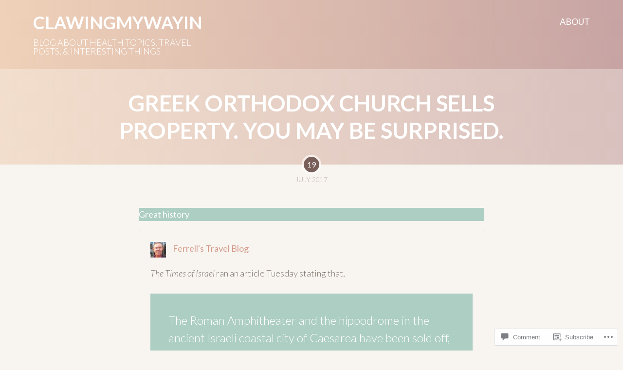

--- FILE ---
content_type: text/css;charset=utf-8
request_url: https://clawingmywayin.com/_static/??/wp-content/themes/premium/mood/style.css,/wp-content/mu-plugins/jetpack-plugin/sun/_inc/genericons/genericons/genericons.css?m=1753279645j&cssminify=yes
body_size: 23582
content:





html, body, div, span, applet, object, iframe,
h1, h2, h3, h4, h5, h6, p, blockquote, pre,
a, abbr, acronym, address, big, cite, code,
del, dfn, em, font, ins, kbd, q, s, samp,
small, strike, strong, sub, sup, tt, var,
dl, dt, dd, ol, ul, li,
fieldset, form, label, legend,
table, caption, tbody, tfoot, thead, tr, th, td {
	border: 0;
	font-family: inherit;
	font-size: 100%;
	font-style: inherit;
	font-weight: inherit;
	margin: 0;
	outline: 0;
	padding: 0;
	vertical-align: baseline;
}
html {
	font-size: 62.5%; 
	overflow-y: scroll; 
	-webkit-text-size-adjust: 100%; 
	-ms-text-size-adjust:     100%; 
}

*,
*:before,
*:after { 
	-webkit-box-sizing: border-box; 
	-moz-box-sizing:    border-box; 
	box-sizing:         border-box;
}
body {
	background: #fff;
}
article,
aside,
details,
figcaption,
figure,
footer,
header,
main,
menu,
nav,
section,
summary {
	display: block;
}
audio,
canvas,
progress,
video {
	display: inline-block;
	vertical-align: baseline;
}
audio:not([controls]) {
	display: none;
	height: 0;
}
[hidden],
template {
	display: none;
}
a {
	background-color: transparent;
}
a:active,
a:hover {
	outline: 0;
}
abbr[title] {
	border-bottom: 1px dotted;
}
b,
strong {
	font-weight: bold;
}
dfn {
	font-style: italic;
}
mark {
	background: #ff0;
	color: #000;
}
small {
	font-size: 80%;
}
sub,
sup {
	font-size: 75%;
	line-height: 0;
	position: relative;
	vertical-align: baseline;
}
sup {
	top: -0.5em;
}
sub {
	bottom: -0.25em;
}
img {
	border: 0;
}
svg:not(:root) {
	overflow: hidden;
}
figure {
	margin: 1em 40px;
}
hr {
	box-sizing: content-box;
	height: 0;
}
pre {
	overflow: auto;
}
code,
kbd,
pre,
samp {
	font-family: monospace, monospace;
	font-size: 1em;
}
button,
input,
optgroup,
select,
textarea {
	color: inherit;
	font: inherit;
	margin: 0;
}
button {
	overflow: visible;
}
button,
select {
	text-transform: none;
}
button,
html input[type="button"],
input[type="reset"],
input[type="submit"] {
	-webkit-appearance: button;
	cursor: pointer;
}
button[disabled],
html input[disabled] {
	cursor: default;
}
button::-moz-focus-inner,
input::-moz-focus-inner {
	border: 0;
	padding: 0;
}
input {
	line-height: normal;
}
]input[type="checkbox"],
input[type="radio"] {
	box-sizing: border-box;
	padding: 0;
}
input[type="number"]::-webkit-inner-spin-button,
input[type="number"]::-webkit-outer-spin-button {
	height: auto;
}
input[type="search"] {
	-webkit-appearance: textfield;
	box-sizing: content-box;
}
input[type="search"]::-webkit-search-cancel-button,
input[type="search"]::-webkit-search-decoration {
	-webkit-appearance: none;
}
fieldset {
	border: 1px solid #c0c0c0;
	margin: 0 2px;
	padding: 0.35em 0.625em 0.75em;
}
legend {
	border: 0;
	padding: 0;
}
textarea {
	overflow: auto;
}
optgroup {
	font-weight: bold;
}
table {
	border-collapse: collapse;
	border-spacing: 0;
}
td,
th {
	padding: 0;
}


body,
button,
input,
select,
textarea {
	color: #404040;
	font-family: Lato, "Helvetica Neue", sans-serif;
	font-size: 18px;
	font-size: 1.8rem;
	font-weight: 300;
	line-height: 1.5556;
}
h1,
h2,
h3,
h4,
h5,
h6 {
	clear: both;
	color: #d3b6ad;
	font-weight: 700;
	text-transform: uppercase;
}
h1 {
	font-size: 34px;
	font-size: 3.4rem;
	line-height: 1.7647;
	margin-bottom: 0.8824em;
}
h2 {
	font-size: 30px;
	font-size: 3rem;
	line-height: 1;
	margin-bottom: 1em;
}
h3 {
	font-size: 28px;
	font-size: 2.8rem;
	line-height: 1.0714;
	margin-bottom: 1.0714em;
}
h4 {
	font-size: 26px;
	font-size: 2.6rem;
	line-height: 1.1538;
	margin-bottom: 1.1538em;
}
h5 {
	font-size: 24px;
	font-size: 2.4rem;
	line-height: 1.25;
	margin-bottom: 1.25em;
}
h6 {
	font-size: 23px;
	font-size: 2.3rem;
	line-height: 1.3043;
	margin-bottom: 1.3043em;
}
p {
	margin-bottom: 1.5556em;
}
p:last-child,
blockquote:last-child {
	margin-bottom: 0;
}
blockquote:first-child {
	margin-top: 0;
}
b,
strong {
	font-weight: bold;
}
dfn,
cite,
em,
i {
	font-style: italic;
}
blockquote {
	background: #adcec3;
	color: #fff;
	font-size: 24px;
	font-size: 2.4rem;
	font-weight: 300;
	line-height: 1.5;
	margin: 0 auto 1.1667em;
	padding: 1.556em;
}
blockquote cite {
	display: block;
	font-size: 18px;
	font-size: 1.8rem;
	font-style: normal;
	font-weight: 400;
	text-transform: uppercase;
}
blockquote a {
	color: rgba(0, 0, 0, 0.3);
}
blockquote a:hover {
	color: rgba(0, 0, 0, 0.5);
}
address {
	margin: 0 0 1.5556em;
}
pre {
	background: #eee;
	font-family: "Courier 10 Pitch", Courier, monospace;
	font-size: 15px;
	font-size: 0.9375rem;
	line-height: 1.6;
	margin-bottom: 1.6em;
	max-width: 100%;
	overflow: auto;
	padding: 1.6em;
}
code,
kbd,
tt,
var {
	font-family: Monaco, Consolas, "Andale Mono", "DejaVu Sans Mono", monospace;
	font-size: 15px;
	font-size: 0.9375rem;
}
abbr,
acronym {
	border-bottom: 1px dotted #666;
	cursor: help;
}
mark,
ins {
	background: #fff9c0;
	text-decoration: none;
}
small {
	font-size: 75%;
}
big {
	font-size: 125%;
}


html {
	box-sizing: border-box;
}
*,
*:before,
*:after { 
	box-sizing: inherit;
}
body {
	background: #f8f5f1; 
	color: #7c736b;
}
blockquote:before,
blockquote:after,
q:before,
q:after {
	content: "";
}
blockquote,
q {
	quotes: "" "";
}
hr {
	background-color: #ccc;
	border: 0;
	height: 1px;
	margin-bottom: 1.5556em;
}
ul,
ol {
	margin: 0 0 1.5556em 1.5556em;
}
ul {
	list-style: disc;
}
ol {
	list-style: decimal;
}
li > ul,
li > ol {
	margin-bottom: 0;
	margin-left: 1.5em;
}
dt {
	font-weight: bold;
}
dd {
	margin: 0 1.5em 1.5em;
}
img {
	height: auto; 
	max-width: 100%; 
}
figure {
	margin: 0;
}
table {
	width: 100%;
	margin: 0 0 1.5em;
}
td {
	padding: 3px 5px;
	border-bottom: 1px solid #7c736b;
}
th {
	font-weight: bold;
	padding: 10px 5px 5px;
	border-bottom: 4px solid #7c736b;
}


button,
input[type="button"],
input[type="reset"],
input[type="submit"],
#infinite-handle span {
	border-style: none;
	border-bottom: 2px solid rgba(0, 0, 0, 0.3);
	background: #e5595c;
	color: #fff;
	cursor: pointer;
	display: inline-block;
	font-size: 14px;
	font-size: 1.4rem;
	font-weight: 400;
	line-height: 2;
	padding: 6px 15px;
	text-align: center;
	vertical-align: middle;
	text-transform: uppercase;
}
button:hover,
input[type="button"]:hover,
input[type="reset"]:hover,
input[type="submit"]:hover,
#infinite-handle span:hover {
	background: #cf4e4f;
}
button:focus,
input[type="button"]:focus,
input[type="reset"]:focus,
input[type="submit"]:focus,
button:active,
input[type="button"]:active,
input[type="reset"]:active,
input[type="submit"]:active {
	border-color: #aaa #bbb #bbb;
}
input[type="text"],
input[type="email"],
input[type="url"],
input[type="password"],
input[type="search"],
textarea {
	border: 1px solid #fff;
	box-shadow: inset 1px 2px 5px rgba(0, 0, 0, 0.1);
	color: #666;
	width: 100%;
}
input[type="text"]:focus,
input[type="email"]:focus,
input[type="url"]:focus,
input[type="password"]:focus,
input[type="search"]:focus,
textarea:focus {
	color: #111;
}
input[type="text"],
input[type="email"],
input[type="url"],
input[type="password"],
input[type="search"],
textarea {
	padding: 6px;
}
textarea {
	width: 100%;
}
label {
	font-size: 14px;
	font-size: 1.4rem;
	font-weight: 400;
	text-transform: uppercase;
}



a {
	color: #d49a88;
	text-decoration: none;
	-webkit-transition: color 150ms ease;
	   -moz-transition: color 150ms ease;
			transition: color 150ms ease;
}
a:hover,
a:focus,
a:active {
	color: #e5595e;
}
a:focus {
	outline: thin dotted;
}
a:hover,
a:active {
	outline: 0;
}
.entry-content a,
.page-content a {
	border-bottom: 1px solid transparent;
	font-weight: 400;
}
.entry-content a:hover,
.page-content a:hover {
	border-bottom: 1px solid #e5595e;
	-webkit-transition: border-color 150ms linear;
	   -moz-transition: border-color 150ms linear;
			transition: border-color 150ms linear;
}
.entry-content .read-more:hover,
.entry-content .post-edit-link:hover,
.page-content .post-edit-link:hover {
	border-bottom-color: transparent;
}
a img {
	border: 0;
}


.main-navigation ul {
	color: #fff;
	list-style: none;
	margin: 0;
	padding-left: 0;
}
.main-navigation ul li {
	border-top: 1px solid rgba(255, 255, 255, 0.3);
	padding: 0;
}
.main-navigation a,
.main-navigation.toggled a {
	color: #fff;
	display: block;
	font-size: 14px;
	font-size: 1.4rem;
	font-weight: 400;
	line-height: 2;
	padding: 0.3889em 0 0.3889em 1.5556em;
	text-decoration: none;
	text-transform: uppercase;
}
.main-navigation a:hover,
.main-navigation ul > :hover > a,
.main-navigation ul > .focus > a {
	color: #404040;
}
.main-navigation ul ul {
	display: block;
	list-style-position: inside;
	list-style-type: disc;
	margin-left: 1.5556em;
}
.main-navigation ul ul ul {
	left: -999em;
	top: 0;
}
.main-navigation ul ul a {
	padding-left: 0;
	padding: 0 0 0.7778em 0;
	line-height: 1;
}



@media screen and (min-width:0\0) {
	.main-navigation ul ul {
		list-style-position: outside;
		margin-left: 3em;
	}
}

@supports (-ms-accelerator:true) {
	.main-navigation ul ul {
		list-style-position: outside;
		margin-left: 3em;
	}
}

.main-navigation ul ul ul ul ul {
	margin-left: 0;
}
.main-navigation ul ul li {
	border-top: none;
	padding: 0;
}
.main-navigation li.current_page_item > a,
.main-navigation li.current-menu-item > a,
.main-navigation li.current_page_ancestor > a,
.main-navigation li.current-menu-ancestor > a {
	font-weight: 600;
}

.menu-toggle:before {
	content: '\f419';
	display: inline-block;
	padding-right: 8px;
	font-family: "Genericons";
	font-weight: normal;
	font-style: normal;
	vertical-align: top;
}
.menu-toggle,
.main-navigation.toggled .nav-menu {
	display: block;
	width: 100%;
}
.main-navigation ul {
	display: none;
}


.social-links ul {
	list-style: none;
	margin: 0;
	padding: 0;
}
.social-links ul li {
	display: inline-block;
	list-style: none;
	margin: 0;
}
.social-links ul a {
	background-color: #fff;
	display: inline-block;
	text-decoration: none;
	-webkit-border-radius: 50%;
	   -moz-border-radius: 50%;
			border-radius: 50%;
}
.social-links ul a:before {
	background: #ddb1a2;
	color: #fff;
	content: "\f415";
	display: block;
	font-family: Genericons;
	font-size: 18px;
	font-size: 1.8rem;
	padding: 4px 9px;
	position: relative;
	text-align: center;
	-webkit-border-radius: 50%;
	   -moz-border-radius: 50%;
			border-radius: 50%;
	-webkit-transition: all 0.1s ease-in-out;
	   -moz-transition: all 0.1s ease-in-out;
		 -o-transition: all 0.1s ease-in-out;
			transition: top 0.3s ease-in-out;
			transition: all 0.1s ease-in-out;
}
.social-links ul a:hover {
	text-decoration: none;
}
.social-links ul a:hover:before {
	background: #e5595e;
	text-decoration: none;
	-webkit-transition: all 0.1s ease-in-out;
	   -moz-transition: all 0.1s ease-in-out;
		 -o-transition: all 0.1s ease-in-out;
			transition: all 0.1s ease-in-out;
}
.social-links ul a[href*='wordpress.org']:before,
.social-links ul a[href*='wordpress.com']:before {
	content: '\f205';
}
.social-links ul a[href*='facebook.com']:before {
	content: '\f204';
}
.social-links ul a[href*='twitter.com']:before {
	content: '\f202';
}
.social-links ul a[href*='dribbble.com']:before {
	content: '\f201';
}
.social-links ul a[href*='plus.google.com']:before {
	content: '\f206';
}
.social-links ul a[href*='pinterest.com']:before {
	content: '\f209';
}
.social-links ul a[href*='github.com']:before {
	content: '\f200';
}
.social-links ul a[href*='tumblr.com']:before {
	content: '\f214';
}
.social-links ul a[href*='youtube.com']:before {
	content: '\f213';
}
.social-links ul a[href*='flickr.com']:before {
	content: '\f211';
}
.social-links ul a[href*='vimeo.com']:before {
	content: '\f212';
}
.social-links ul a[href*='instagram.com']:before {
	content: '\f215';
}
.social-links ul a[href*='codepen.io']:before {
	content: '\f216';
}
.social-links ul a[href*='linkedin.com']:before {
	content: '\f207';
}
.social-links ul a[href*='foursquare.com']:before {
	content: '\f226';
}
.social-links ul a[href*='reddit.com']:before {
	content: '\f222';
}
.social-links ul a[href*='digg.com']:before {
	content: '\f221';
}
.social-links ul a[href*='getpocket.com']:before {
	content: '\f224';
}
.social-links ul a[href*='path.com']:before {
	content: '\f219';
}
.social-links ul a[href*='stumbleupon.com']:before {
	content: '\f223';
}
.social-links ul a[href*='spotify.com']:before {
	content: '\f515';
}
.social-links ul a[href*='twitch.tv']:before {
	content: '\f516';
}
.social-links ul a[href*='dropbox.com']:before {
	content: '\f225';
}
.social-links ul a[href*='/feed']:before {
	content: '\f413';
}
.social-links ul a[href*='skype']:before {
	content: '\f220';
}
.social-links ul a[href*='mailto']:before {
	content: '\f410';
}


.site-main .comment-navigation,
.site-main .ppigation,
.single .entry-author {
	margin: 0 auto 1.5556em;
}
.paging-navigation a,
.post-navigation a {
	display: block;
	font-size: 46px;
	font-size: 4.6rem;
	padding: .5em 0 0;
	text-align: center;
}

.post-navigation .nav-previous {
	float: left;
	position: relative;
	left: -20px;
	width: 10%;
}
.post-navigation .nav-previous a {
	text-align: left;
}

.post-navigation .nav-next {
	float: right;
	position: relative;
	width: 10%;
}
.post-navigation .nav-next a {
	text-align: right;
}
.comment-navigation {
	overflow: hidden;
}
.posts-navigation {
	max-width: 960px;
}
.posts-navigation a,
.comment-navigation a {
	font-size: 16px;
	font-weight: 400;
	text-transform: uppercase;
}
.posts-navigation .nav-previous,
.comment-navigation .nav-previous {
	float: left;
	text-align: left;
	width: 50%;
}
.posts-navigation .nav-next,
.comment-navigation .nav-next {
	float: right;
	text-align: right;
	width: 50%;
}
.posts-navigation .nav-next a:after {
	content: '\2192';
	margin-left: 5px;
}
.posts-navigation .nav-previous a:before {
	content: '\2190';
	margin-right: 5px;
}


.page-links {
	font-size: 14px;
	font-size: 1.4rem;
	text-transform: uppercase;
	font-weight: 400;
	margin-bottom: 2em;
	word-spacing: 7px;
}



.screen-reader-text {
	clip: rect(1px, 1px, 1px, 1px);
	position: absolute !important;
	height: 1px;
	width: 1px;
	overflow: hidden;
}
.screen-reader-text:hover,
.screen-reader-text:active,
.screen-reader-text:focus {
	background-color: #f1f1f1;
	border-radius: 3px;
	box-shadow: 0 0 2px 2px rgba(0, 0, 0, 0.6);
	clip: auto !important;
	color: #21759b;
	display: block;
	font-size: 14px;
	font-size: 0.875rem;
	font-weight: bold;
	height: auto;
	left: 5px;
	line-height: normal;
	padding: 15px 23px 14px;
	text-decoration: none;
	top: 5px;
	width: auto;
	z-index: 100000; 
}


.alignleft {
	display: inline;
	float: left;
	margin-right: 1.5em;
}
.alignright {
	display: inline;
	float: right;
	margin-left: 1.5em;
}
.aligncenter {
	clear: both;
	display: block;
	margin-left: auto;
	margin-right: auto;
}


.clear:before,
.clear:after,
.main-navigation:before,
.main-navigation:after,
.front-page-block:before,
.front-page-block:after,
.entry-content:before,
.entry-content:after,
.comment-content:before,
.comment-content:after,
.site-header:before,
.site-header:after,
.header-top:before,
.header-top:after,
.site-content:before,
.site-content:after,
.footer-inner:before,
.footer-inner:after,
.site-footer:before,
.site-footer:after {
	content: "";
	display: table;
}
.clear:after,
.main-navigation:after,
.front-page-block:after,
.entry-content:after,
.comment-content:after,
.site-header:after,
.header-top:after,
.site-content:after,
.footer-inner:after,
.site-footer:after {
	clear: both;
}


.footer-widget-area {
	background-position: center center;
	background-size: cover;
	background-repeat: no-repeat;
	margin-top: 3.888em;
}
.footer-overlay {
	background: rgba(255, 255, 255, 0.8);
}
.footer-inner {
	padding-top: 3.112em;
	padding-bottom: 3.112em;
}
.widget {
	font-size: 16px;
	font-size: 1.6rem;
	font-weight: 400;
	padding: 1.556em 0;
	max-width: 466px;
	word-wrap: break-word;
}
.widget-title{
	color: #78615a;
	font-size: 18px;
	font-size: 1.8rem;
	font-weight: 600;
}
.widget ul,
.widget ol {
	list-style: none;
	margin: 0;
}
.widget ul > li,
.widget ol > li {
	padding: 0.7778em 0;
}
.widget li > ul,
.widget li > ol {
	margin-left: 24px;
}
.widget ul ul {
	margin-top: 0.7778em;
}
.widget ul ul > li:last-child {
	padding-bottom: 0;
}
.widget ul > li,
.widget ol > li {
	border-top: 1px solid rgba(0, 0, 0, 0.3);
}

.widget select {
	max-width: 100%;
}

.widget_search .search-submit {
	display: none;
}




.header-inner {
	background: #efd1b9; 
	background: -moz-linear-gradient(left,  #efd1b9 0%, #c7a4a3 100%); 
	background: -webkit-gradient(linear, left top, right top, color-stop(0%,#efd1b9), color-stop(100%,#c7a4a3)); 
	background: -webkit-linear-gradient(left,  #efd1b9 0%,#c7a4a3 100%); 
	background: -o-linear-gradient(left,  #efd1b9 0%,#c7a4a3 100%); 
	background: -ms-linear-gradient(left,  #efd1b9 0%,#c7a4a3 100%); 
	background: linear-gradient(to right,  #efd1b9 0%,#c7a4a3 100%); 
	display: block;
	width: 100%;
}
.site-title {
	font-size: 36px;
	font-size: 3.6rem;
	line-height: 1;
	margin-bottom: 0;
	word-wrap: break-word;
}
.site-title a {
	color: #fff;
	font-weight: 700;
	text-decoration: none;
	text-transform: uppercase;
}
.site-description {
	color: #fff;
	font-size: 18px;
	font-size: 1.8rem;
	font-weight: 300;
	margin: 0.777em 0 0;
}

.site-footer {
	border-bottom: 5px solid #efd1b9;
	font-size: 12px;
	font-size: 1.2rem;
	padding: 2.3333em 0;
}
.site-info {
	color: #a2958e;
	margin: 0 auto;
}


.front-page-block{
	margin-top: 3.1111em;
}
.section-title {
	color: #78615a;
	font-size: 42px;
	font-size: 4.2rem;
	font-weight: 700;
	margin-bottom: 0.6667em;
	text-transform: uppercase;
}


.project-image {
	background-color: #ce8c78;
	background-size: cover;
	background-position: 50% 50%;
	height: 300px;
	position: relative;
}
.jetpack-portfolio:nth-child(2n+2) .project-image {
	background-color: #d49a88;
}
.jetpack-portfolio:nth-child(3n+3) .project-image {
	background-color: #efd1b9;
}
.project-summary {
	background: rgba(229, 89, 92, 0.9);
	text-align: center;
	opacity: 0;
	width: 100%;
	height: 100%;
	-webkit-transition: all 0.3s ease-in-out;
	-moz-transition: all 0.3s ease-in-out;
	-o-transition: all 0.3s ease-in-out;
	-ms-transition: all 0.3s ease-in-out;
	transition: all 0.3s ease-in-out;
}
.project-image:hover .project-summary {
	opacity: 1;
}
.project-summary {
	left: 50%;
	position: absolute;
	top: 50%;
	text-align: center;
	-webkit-transform: translate(-50%, -50%);
	-ms-transform: translate(-50%, -50%);
	transform: translate(-50%, -50%);
	z-index: 0;
}
.project-title {
	color: #fff;
	font-size: 30px;
	font-size: 3rem;
	font-weight: 300;
	position: relative;
	top: 50%;
	left: 0;
	text-transform: none;
	-webkit-transform: translate(0, -50%);
	-ms-transform: translate(0, -50%);
	transform: translate(0, -50%);

}

.team .item {
	text-align: center;
	margin-bottom: 1.5556em;
}
.team .item img {
	border-radius: 50%;
	width: 100px;
	height: 100px;
}
.team .item h4 {
	color: #7c736b;
	font-size: 18px;
	font-size: 1.8rem;
	font-weight: 400;
	line-height: 1.5556;
	margin-bottom: 0.5em;
	text-transform: none;
}
.team .item span {
	color: #bcb1a7;
	display: block;
	font-size: 14px;
	font-size: 1.4rem;
	font-weight: 600;
	line-height: 1.5;
	text-transform: uppercase;
}

.front-page-block.social h2 {
	display: inline;
	float: left;
	line-height: 1;
	margin: 0;
	width: auto;
}
.front-page-block.social .social-links {
	display: inline;
	float: right;
}


.sticky {}

.blog .hentry,
.archive:not(.portfolio-archives)  .hentry,
.search .hentry,
.journal .hentry {
	border-top: 1px solid rgba(0, 0, 0, 0.15);
	padding: 1.5556em 0;
}
.journal .hentry:last-child {
	padding-bottom: 0;
}
.archive:not(.portfolio-archives) .hentry:last-child {
	border-bottom: 1px solid rgba(0, 0, 0, 0.15);
}
.taxonomy-description {
	margin-bottom: 1.5556em;
}
.site-header,
.featured-media {
	background-position: center center;
	background-repeat: no-repeat;
	background-size: cover;
}
.featured-media img {
	vertical-align: top;
}
.single-event .entry-header,
.page .page-header,
.single:not(.single-jetpack-portfolio) .entry-header {
	background: -moz-linear-gradient(left, rgba(239,209,185,0.65) 0%, rgba(199,164,163,0.65) 100%); 
	background: -webkit-gradient(linear, left top, right top, color-stop(0%,rgba(239,209,185,0.65)), color-stop(100%,rgba(199,164,163,0.65))); 
	background: -webkit-linear-gradient(left, rgba(239,209,185,0.65) 0%,rgba(199,164,163,0.65) 100%); 
	background: -o-linear-gradient(left, rgba(239,209,185,0.65) 0%,rgba(199,164,163,0.65) 100%); 
	background: -ms-linear-gradient(left, rgba(239,209,185,0.65) 0%,rgba(199,164,163,0.65) 100%); 
	background: linear-gradient(to right, rgba(239,209,185,0.65) 0%,rgba(199,164,163,0.65) 100%); 
	color: #fff;
	display: block;
	padding: 2.3334em;
	text-align: center;
	width: 100%;
}
.single:not(.single-jetpack-portfolio) .without-entry-header .entry-header {
	background: none;
}
.search .page-header,
.archive .page-header,
.error404 .page-header,
.page:not(.page-template-front-page) .page-content,
.single-event .entry-content,
.comments-area {
	padding-top: 2.3334em;
}
.page .page-header .page-title,
.single-event .entry-header .page-title,
.entry-header .entry-title {
	color: #fff;
	margin-bottom: 0;
}
.blog .entry-title,
.archive .entry-title,
.search .entry-title,
.home .entry-title {
	font-size: 24px;
	font-size: 2.4rem;
	font-weight: 600;
	line-height: 1.1667;
}
.single .entry-excerpt,
.page .entry-excerpt,
.single-event .entry-excerpt {
	max-width: 960px;
	margin: 0.7778em auto;
}
.single .entry-excerpt a,
.page .entry-excerpt a,
.single-event .entry-excerpt a {
	color: #fff;
}
.single:not(.single-jetpack-portfolio) .entry-content {
	margin-top: 1.5556em;
	margin-bottom: 2.3334em;
}

.posted-on a,
.entry-meta,
.entry-footer,
.edit-link {
	color: #bcb1a7;
	font-size: 14px;
	font-size: 1.4rem;
	text-transform: uppercase;
}
.entry-meta .author img {
	border-radius: 50%;
	display: block;
	margin-bottom: 1em;
}
.author-name a {
	color: #787571;
	font-weight: 400;
}
.cat-links a,
.tags-links a,
.edit-link a {
	font-weight: 400;
}
.byline,
.single .entry-date.published,
.updated:not(.published) {
  display: none;
}
.single:not(.single-jetpack-portfolio):not(.single-event) .entry-footer,
.single:not(.single-jetpack-portfolio):not(.single-event) .entry-meta {
	text-align: center;
}
.single:not(.single-jetpack-portfolio):not(.single-event) .entry-meta {
	position: relative;
	top: -20px;
}
.single-event .entry-meta,
.single-event .entry-meta a {
	color: #fff;
}
.entry-date.day {
	background: #785f5a;
	-moz-background-clip: padding;     
	-webkit-background-clip: padding;  
	background-clip: padding-box;
	border: 4px solid rgba(255, 255, 255, .65);
	border-radius: 50%;
	color: #fff;
	clear: both;
	display: inline-block;
	margin: 0 auto;
	width: 40px;
	height: 40px;
	font-size: 16px;
	font-size: 1.6rem;
	font-weight: 400;
	line-height: 2;
	text-align: center;
	vertical-align: middle;
	z-index: 10;
}
.entry-date.month {
	display: block;
}

.entry-author {
	border-top: 1px solid rgba(0, 0, 0, 0.15);
	font-size: 1em;
	margin: 0 0 1.556em;
	padding-top: 1.556em;
}
.author-avatar {
	width: 60px;
	margin: 0 auto .75em;
}
.author-avatar img {
	border-radius: 50%;
}


.read-more {
	display: block;
	font-size: 14px;
	font-size: 1.4rem;
	font-weight: 400;
	line-height: 2;
	text-transform: uppercase;
}


.error404 .widget {
	padding-right: 0;
	padding-left: 0;
}
.error404 .search-form,
.search-no-results .search-form {
	margin-bottom: 1.5556em;
}

.error404 .search-form input[type="search"],
.search-no-results .search-form input[type="search"] {
	width: 80%;
}
.error404 .widget-container .widget:first-child {
	padding-left: 0;
}
.error404 .widget-container .widget:last-child {
	padding-right: 0;
}


.blog .format-aside .entry-title,
.archive .format-aside .entry-title {
	display: none;
}



.single-jetpack-portfolio .entry-header,
.single-jetpack-portfolio .entry-meta{
	margin: 1.5556em 0;
}
.single-jetpack-portfolio .entry-title {
	color: #78615a;
	text-align: left;
}
.single-jetpack-portfolio .tags-links,
.portfolio-type-links {
	display: block;
}
.single-jetpack-portfolio .tags-links a,
.portfolio-type-links a {
	font-weight: 400;
}

.portfolio-featured-image {
	margin: 0 0 2.3334em;
}
.portfolio-featured-image img {
	display: block;
	margin: 0 auto;
}
#portfolio-wrapper .jetpack-portfolio {
	float: left;
	width: 100%;
}
#portfolio-wrapper .hentry {
	border-top: none;
	padding: 0;
}


.comments-title {
	text-align: center;
	line-height: 1.5556;
	margin-bottom: 0.9333em;
}
.comment-list,
.comment-list .children {
	margin: 0;
}
.comment-list,
.comment-list ol {
	list-style: none;
}
.bypostauthor {
	display: block;
}
.comment-meta {
	color: #7c736b;
	font-size: 14px;
	font-size: 1.4rem;
	font-weight: 400;
	text-transform: uppercase;
}
.comment-body .reply a {
	color: #d49a88;
	font-size: 14px;
	font-size: 1.4rem;
	font-weight: 600;
	text-transform: uppercase;
}
.comment-author img {
	margin-right: 18px;
	border-radius: 50%;
	float: left;
}
.comment-metadata a {
	color: #787571;
	opacity: 0.7;
	font-weight: 300;
}
.comment-body,
.comment-list > li.parent .comment-body {
	margin-bottom: 1.556em;
	padding-bottom: 1.556em;
	border-bottom: 1px solid rgba(124, 115, 107, 0.2);
}
.comment-list > li:last-child .comment-body {
	border-bottom: none;
	margin-bottom: 0;
}
.comment-content a {
	word-wrap: break-word;
}
.comment-content {
	margin: 1.5em 0 0;
}
.comment-reply-title {
	border-top: 1px solid rgba(124, 115, 107, 0.2);
	padding-top: 1.5556em !important;
	text-align: center;
}
#comment-form label {
	display: block;
}



.infinite-scroll .paging-navigation,
.infinite-scroll .posts-navigation, 
.infinite-scroll.neverending .site-footer { 
	display: none;
}


.infinity-end.neverending .site-footer {
	display: block;
}
.infinite-loader {
	margin: 0 auto;
	width: 36px;
}
#infinite-handle {
	clear: both;
	text-align: center;
}
#infinite-handle,
.infinite-loader {
	padding: 3.1112em 0;
}
#infinite-handle span {
	margin: 0 auto;
	text-align: center;
}

.page-content .wp-smiley,
.entry-content .wp-smiley,
.comment-content .wp-smiley {
	border: none;
	margin-bottom: 0;
	margin-top: 0;
	padding: 0;
}
.entry-content img,
.entry-summary img,
.comment-content img,
.widget img {
	vertical-align: middle;
}

embed,
iframe,
object {
	max-width: 100%;
}
.jetpack-video-wrapper {
	margin-bottom: 1.5556em;
}
.jetpack-video-wrapper > embed,
.jetpack-video-wrapper > iframe,
.jetpack-video-wrapper > object,
.jetpack-video-wrapper > .wp-video {
	margin-bottom: 0;
}


.wp-caption {
	margin-bottom: 1.5em;
	max-width: 100%;
}
.wp-caption img[class*="wp-image-"] {
	display: block;
	margin: 0 auto;
}
.wp-caption-text {
	text-align: center;
}
.wp-caption .wp-caption-text {
	font-size: 16px;
	font-size: 1.6rem;
	font-style: italic;
	margin: 0.8075em 0;
}


.gallery {
	margin-bottom: 1.5em;
}
.gallery-item {
	display: inline-block;
	text-align: center;
	vertical-align: top;
	width: 100%;
}
.gallery-columns-2 .gallery-item {
	max-width: 50%;
}
.gallery-columns-3 .gallery-item {
	max-width: 33.33%;
}
.gallery-columns-4 .gallery-item {
	max-width: 25%;
}
.gallery-columns-5 .gallery-item {
	max-width: 20%;
}
.gallery-columns-6 .gallery-item {
	max-width: 16.66%;
}
.gallery-columns-7 .gallery-item {
	max-width: 14.28%;
}
.gallery-columns-8 .gallery-item {
	max-width: 12.5%;
}
.gallery-columns-9 .gallery-item {
	max-width: 11.11%;
}
.gallery-caption {
	display: block;
}


@media screen and (min-width: 480px) {
	.home .posted-on,
	.home .entry-meta,
	.blog .posted-on,
	.blog .entry-meta,
	.archive .posted-on,
	.archive .entry-meta,
	.search .posted-on,
	.search .entry-meta {
		display: inline-block;
		width: 23%;
		vertical-align: bottom;
	}
	.home .posted-on,
	.blog .posted-on,
	.archive .posted-on,
	.search .posted-on {
		vertical-align: top;
	}
	.blog .entry-title,
	.blog .entry-content,
	.archive .entry-title,
	.archive .entry-content,
	.search .entry-title,
	.search .entry-content,
	.front-page-block .entry-title,
	.front-page-block .entry-content {
		display: inline-block;
		margin-top: 0.2em;
		width: 72%;
		vertical-align: top;
	}
	.blog .entry-header,
	.archive .entry-header,
	.search .entry-header,
	.front-page-block .entry-header {
		margin-bottom: 1.5556em;
	}
	.front-page-block.about .entry-title,
	.front-page-block.about .entry-content {
		width: 100%;
	}
	.cat-links {
		display: block;
	}
	.posts-navigation .nav-next,
	.post-navigation .nav-next {
		right: -20px;
	}
}
@media screen and (min-width: 640px) {
	
	.grid .item {
		margin: 0;
	}
	.grid .item {
		float: left;
	}
	.grid .item:nth-child(1):nth-last-child(1) {
		width: 100%;
	}
	.grid .item:nth-child(1):nth-last-child(2),
	.grid .item:nth-child(2):nth-last-child(1) {
		margin-right: 6%;
		width: 47%;
	}
	.grid .item:nth-child(1):nth-last-child(2):last-of-type,
	.grid .item:nth-child(2):nth-last-child(1):last-of-type {
		margin-right: 0;
	}
	.grid .item:nth-child(1):nth-last-child(3),
	.grid .item:nth-child(2):nth-last-child(2),
	.grid .item:nth-child(3):nth-last-child(1) {
		margin-right: 5%;
		width: 30%;
	}
	.grid .item:nth-child(1):nth-last-child(3):last-of-type,
	.grid .item:nth-child(2):nth-last-child(2):last-of-type,
	.grid .item:nth-child(3):nth-last-child(1):last-of-type {
		margin-right: 0;
	}
	.grid .item:nth-child(1):nth-last-child(4),
	.grid .item:nth-child(2):nth-last-child(3),
	.grid .item:nth-child(3):nth-last-child(2),
	.grid .item:nth-child(4):nth-last-child(1) {
		margin-right: 4%;
		width: 22%;
	}
	.grid .item:nth-child(1):nth-last-child(4):last-of-type,
	.grid .item:nth-child(2):nth-last-child(3):last-of-type,
	.grid .item:nth-child(3):nth-last-child(2):last-of-type,
	.grid .item:nth-child(4):nth-last-child(1):last-of-type {
		margin-right: 0;
	}
}
@media screen and (min-width: 768px) {
	.header-top {
		padding: 1.5556em;
	}
	.site-branding {
		float: left;
		width: 33%;
	}
	
	.menu-toggle {
		display: none;
	}
	.main-navigation {
		float: right;
		width: 67%;
	}
	.main-navigation ul {
		display: block;
		float: right;
	}
	.main-navigation ul li {
		border-top: 0;
		float: left;
		position: relative;
	}
	.main-navigation a {
		font-size: 18px;
		font-size: 1.8rem;
		line-height: 1;
	}
	.main-navigation ul ul {
		background: #f8f5f1;
		box-shadow: 0 3px 3px rgba(0, 0, 0, 0.2);
		float: left;
		list-style-type: none;
		margin-left: 0;
		position: absolute;
		left: -999em;
		z-index: 99999;
	}
	.main-navigation ul ul a {
		color: #d49a88;
		font-size: 14px;
		font-size: 1.4rem;
		padding: 0.7778em 1.5556em 0.7778em 0.7778em;
		width: 200px;
	}
	.main-navigation ul ul a:hover {
		background: #fff;
	}
	.main-navigation ul li:hover > ul,
	.main-navigation ul li.focus > ul {
		left: 28px;
	}
	.main-navigation ul ul li:hover > ul,
	.main-navigation ul ul li.focus > ul {
		left: 100%;
	}
	
	.team .item img {
		width: 150px;
		height: 150px;
	}
	
	.page.with-featured-image .page-header,
	.single.with-featured-image:not(.single-jetpack-portfolio):not(.single-event) .entry-header {
		position: absolute;
		top: 50%;
		text-align: center;
		-webkit-transform: translate(0, -50%);
		-ms-transform: translate(0, -50%);
		transform: translate(0, -50%);
		z-index: 0;
	}
	.single .entry-excerpt,
	.page .entry-excerpt,
	.single-event .entry-excerpt {
		font-size: 24px;
		font-size: 2.4rem;
	}
	.featured-media {
		position: relative;
		z-index: 0;
	}
	.single .entry-content,
	.page .page-content,
	.single-event .entry-content,
	.single-jetpack-portfolio .entry-meta,
	.single .entry-author,
	.post-navigation,
	.comments-area {
		display: block;
		margin-right: auto;
		margin-left: auto;
		padding-right: 0;
		padding-left: 0;
		width: 710px;
	}
	.single-jetpack-portfolio .entry-title {
		line-height: 1.1667;
		margin: 0 auto;
		max-width: 710px;
	}
	.comment-list .children {
		margin-left: 4em;
	}
	
	.footer-widget-area .widget {
		float: left;
		margin-right: 5%;
		width: 30%;
	}
	.footer-widget-area .widget:nth-of-type(3n+1) {
		clear: left;
	}
	.footer-widget-area .widget:nth-of-type(3n+3) {
		margin-right: 0;
	}
	
	.error404 .widget {
		float: left;
		margin-right: 5%;
		width: 30%;
	}
	.error404 .widget:last-child {
		margin-right: 0;
	}
	
	.expand .header-overlay {
		background: -moz-linear-gradient(left, rgba(239,209,185,0.5) 0%, rgba(199,164,163,0.5) 100%); 
		background: -webkit-gradient(linear, left top, right top, color-stop(0%,rgba(239,209,185,0.5)), color-stop(100%,rgba(199,164,163,0.5))); 
		background: -webkit-linear-gradient(left, rgba(239,209,185,0.5) 0%,rgba(199,164,163,0.5) 100%); 
		background: -o-linear-gradient(left, rgba(239,209,185,0.5) 0%,rgba(199,164,163,0.5) 100%); 
		background: -ms-linear-gradient(left, rgba(239,209,185,0.5) 0%,rgba(199,164,163,0.5) 100%); 
		background: linear-gradient(to right, rgba(239,209,185,0.5) 0%,rgba(199,164,163,0.5) 100%); 
		color: #fff;
		display: block;
		line-height: 1;
		position: fixed;
		left: 0;
		width: 100%;
	}
	.front-page .header-inner {
		position: fixed;
		z-index: 10;
	}
	.expand .site-branding {
		position: absolute;
		margin: 1.5556em 0;
		width: 85%;
	}
	.site-branding {
		opacity: 1;
		-webkit-transition: opacity 1s;
	}
	.expand-transition .site-branding {
		opacity: 0;
		-webkit-transition: none;
	}
	.expand .site-title {
		font-size: 72px;
		font-size: 7.2rem;
		-webkit-transition: ;
	}
	.expand .site-description {
		font-size: 36px;
		font-size: 3.6rem;
	}
}
@media screen and (min-width: 960px) {

	
	.team .item img {
		width: 200px;
		height: 200px;
	}
}
@media screen and (min-width: 1032px) {
	.section-title,
	.blog .hentry,
	.archive .hentry,
	.archive .page-header,
	.search .hentry,
	.search .site-main,
	.home .not-found,
	.error404 .site-main,
	.front-page-block:not(.portfolio),
	.front-page-block.portfolio .no-results,
	.footer-inner,
	.site-info {
		display: block;
		margin-right: auto;
		margin-left: auto;
		padding-right: 0;
		padding-left: 0;
		width: 960px;
	}
	
	.page .page-header,
	.single .entry-header,
	.single-jetpack-portfolio .entry-header,
	.single-event .entry-header {
		padding: 2.3334em 0;
	}
	.page .page-title,
	.single-event .entry-title,
	.single:not(.single-jetpack-portfolio) .entry-title {
		font-size: 46px;
		font-size: 4.6rem;
		line-height: 1.2174em;
		margin: 0 auto;
		max-width: 960px;
	}
	blockquote.aligncenter {
		margin-left: -145px;
		width: 1000px;
	}
	.wp-caption.alignleft,
	img.alignleft,
	blockquote.alignleft {
		margin-left: -145px;
	}
	blockquote.alignleft,
	blockquote.alignright {
		width: 300px;
	}
	.wp-caption.alignright,
	img.alignright,
	blockquote.alignright {
		margin-right: -145px;
	}
	img.size-big,
	.wp-caption.caption-big {
		display: inline-block;
		float: none;
		margin-left: -145px;
		margin-bottom: 1.5556em;
		max-width: 1000px;
	}
	.wp-caption.caption-big .wp-caption-text {
		width: 1000px;
	}
	.entry-content .jetpack-video-wrapper,
	.entry-content .gallery {
		margin-left: -145px;
		width: 1000px;
	}
	.comment-author img {
		margin-left: -80px;
	}
	
	.single.single-jetpack-portfolio .entry-header {
		background: none;
		margin: 0 auto;
		position: static;
		transform: none;
	}
}
@media screen and (min-width: 1200px) {
	.header-top {
		width: 1200px;
		margin: 0 auto;
	}
}
@media screen and (max-width: 1032px) {
	.footer-overlay {
		padding-right: 2em;
		padding-left: 2em;
	}
	.front-page-block:not(.portfolio),
	.blog .site-main,
	.search .site-main,
	.error404 .site-main,
	.archive:not(.portfolio-archives) .site-main,
	.portfolio-archives .page-header {
		margin-right: 2em;
		margin-left: 2em;
	}
	.portfolio .section-title {
		margin-right: 0.857em;
		margin-left: 0.857em;
	}
	.front-page-block .portfolio-wrapper {
		margin-right: -2em;
		margin-left: -2em;
	}
	.site-info {
		text-align: center;
	}
}
@media screen and (max-width: 768px) {
	.site-branding {
		padding: 1.5556em;
	}
	.single .entry-content,
	.page:not(.search-no-results) .page-content,
	.page:not(.page-template-front-page) .page-content,
	.comments-area,
	.single-jetpack-portfolio .entry-header{
		margin: 1.5556em 2em;
	}
	.single-jetpack-portfolio .entry-meta {
		margin: 1.5556em 2.571em;
	}
	.single .entry-author,
	.post-navigation {
		margin-right: 2em;
		margin-left: 2em;
	}
	.footer-inner {
		text-align: center;
	}
	.widget {
		margin: 0 auto;
		text-align: left;
	}
}
@media screen and (max-width: 480px) {
	.blog .entry-title,
	.archive .entry-title,
	.search .entry-title,
	.home .entry-title {
		margin-bottom: 0.75em;
	}
	.posted-on,
	.entry-meta {
		margin-bottom: 1em;
	}
	.entry-meta .author {
		display: none;
	}
	.front-page-block.social .social-links {
		margin-top: 1.5556em;
	}
}

@media screen and (min-width: 500px) and (max-width: 768px) {
	#portfolio-wrapper .jetpack-portfolio {
		float: left;
		width: 50%;
	}
}
@media screen and (min-width: 768px) and (max-width: 1080px) {
	#portfolio-wrapper .jetpack-portfolio {
		float: left;
		width: 33.3333333%;
	}
}
@media screen and (min-width: 1080px) and (max-width: 1500px) {
	#portfolio-wrapper .jetpack-portfolio {
		float: left;
		width: 25%;
	}
}
@media screen and (min-width: 1500px) {
	#portfolio-wrapper .jetpack-portfolio {
		float: left;
		width: 20%;
	}
}




@font-face {
	font-family: Genericons;
	src: url(/wp-content/mu-plugins/jetpack-plugin/sun/_inc/genericons/genericons/./Genericons.eot);
	src: url(/wp-content/mu-plugins/jetpack-plugin/sun/_inc/genericons/genericons/./Genericons.eot?) format("embedded-opentype");
	font-weight: 400;
	font-style: normal;
}

@font-face {
	font-family: Genericons;
	src:
		url([data-uri]) format("woff"),
       url(/wp-content/mu-plugins/jetpack-plugin/sun/_inc/genericons/genericons/./Genericons.ttf) format("truetype"),
		url(/wp-content/mu-plugins/jetpack-plugin/sun/_inc/genericons/genericons/./Genericons.svg#Genericons) format("svg");
	font-weight: 400;
	font-style: normal;
}

@media screen and (-webkit-min-device-pixel-ratio: 0) {

	@font-face {
		font-family: Genericons;
		src: url(/wp-content/mu-plugins/jetpack-plugin/sun/_inc/genericons/genericons/./Genericons.svg#Genericons) format("svg");
	}
}




.genericon {
	font-size: 16px;
	vertical-align: top;
	text-align: center;
	transition: color 0.1s ease-in 0;
	display: inline-block;
	font-family: Genericons;
	font-style: normal;
	font-weight: 400;
	font-variant: normal;
	line-height: 1;
	text-decoration: inherit;
	text-transform: none;
	-moz-osx-font-smoothing: grayscale;
	-webkit-font-smoothing: antialiased;
	speak: none;
}




.genericon-rotate-90 {
	transform: rotate(90deg);
	filter: progid:DXImageTransform.Microsoft.BasicImage(rotation=1);
}

.genericon-rotate-180 {
	transform: rotate(180deg);
	filter: progid:DXImageTransform.Microsoft.BasicImage(rotation=2);
}

.genericon-rotate-270 {
	transform: rotate(270deg);
	filter: progid:DXImageTransform.Microsoft.BasicImage(rotation=3);
}

.genericon-flip-horizontal {
	transform: scale(-1, 1);
}

.genericon-flip-vertical {
	transform: scale(1, -1);
}




.genericon-404::before {
	content: "\f423";
}

.genericon-activity::before {
	content: "\f508";
}

.genericon-anchor::before {
	content: "\f509";
}

.genericon-aside::before {
	content: "\f101";
}

.genericon-attachment::before {
	content: "\f416";
}

.genericon-audio::before {
	content: "\f109";
}

.genericon-bold::before {
	content: "\f471";
}

.genericon-book::before {
	content: "\f444";
}

.genericon-bug::before {
	content: "\f50a";
}

.genericon-cart::before {
	content: "\f447";
}

.genericon-category::before {
	content: "\f301";
}

.genericon-chat::before {
	content: "\f108";
}

.genericon-checkmark::before {
	content: "\f418";
}

.genericon-close::before {
	content: "\f405";
}

.genericon-close-alt::before {
	content: "\f406";
}

.genericon-cloud::before {
	content: "\f426";
}

.genericon-cloud-download::before {
	content: "\f440";
}

.genericon-cloud-upload::before {
	content: "\f441";
}

.genericon-code::before {
	content: "\f462";
}

.genericon-codepen::before {
	content: "\f216";
}

.genericon-cog::before {
	content: "\f445";
}

.genericon-collapse::before {
	content: "\f432";
}

.genericon-comment::before {
	content: "\f300";
}

.genericon-day::before {
	content: "\f305";
}

.genericon-digg::before {
	content: "\f221";
}

.genericon-document::before {
	content: "\f443";
}

.genericon-dot::before {
	content: "\f428";
}

.genericon-downarrow::before {
	content: "\f502";
}

.genericon-download::before {
	content: "\f50b";
}

.genericon-draggable::before {
	content: "\f436";
}

.genericon-dribbble::before {
	content: "\f201";
}

.genericon-dropbox::before {
	content: "\f225";
}

.genericon-dropdown::before {
	content: "\f433";
}

.genericon-dropdown-left::before {
	content: "\f434";
}

.genericon-edit::before {
	content: "\f411";
}

.genericon-ellipsis::before {
	content: "\f476";
}

.genericon-expand::before {
	content: "\f431";
}

.genericon-external::before {
	content: "\f442";
}

.genericon-facebook::before {
	content: "\f203";
}

.genericon-facebook-alt::before {
	content: "\f204";
}

.genericon-fastforward::before {
	content: "\f458";
}

.genericon-feed::before {
	content: "\f413";
}

.genericon-flag::before {
	content: "\f468";
}

.genericon-flickr::before {
	content: "\f211";
}

.genericon-foursquare::before {
	content: "\f226";
}

.genericon-fullscreen::before {
	content: "\f474";
}

.genericon-gallery::before {
	content: "\f103";
}

.genericon-github::before {
	content: "\f200";
}

.genericon-googleplus::before {
	content: "\f206";
}

.genericon-googleplus-alt::before {
	content: "\f218";
}

.genericon-handset::before {
	content: "\f50c";
}

.genericon-heart::before {
	content: "\f461";
}

.genericon-help::before {
	content: "\f457";
}

.genericon-hide::before {
	content: "\f404";
}

.genericon-hierarchy::before {
	content: "\f505";
}

.genericon-home::before {
	content: "\f409";
}

.genericon-image::before {
	content: "\f102";
}

.genericon-info::before {
	content: "\f455";
}

.genericon-instagram::before {
	content: "\f215";
}

.genericon-italic::before {
	content: "\f472";
}

.genericon-key::before {
	content: "\f427";
}

.genericon-leftarrow::before {
	content: "\f503";
}

.genericon-link::before {
	content: "\f107";
}

.genericon-linkedin::before {
	content: "\f207";
}

.genericon-linkedin-alt::before {
	content: "\f208";
}

.genericon-location::before {
	content: "\f417";
}

.genericon-lock::before {
	content: "\f470";
}

.genericon-mail::before {
	content: "\f410";
}

.genericon-maximize::before {
	content: "\f422";
}

.genericon-menu::before {
	content: "\f419";
}

.genericon-microphone::before {
	content: "\f50d";
}

.genericon-minimize::before {
	content: "\f421";
}

.genericon-minus::before {
	content: "\f50e";
}

.genericon-month::before {
	content: "\f307";
}

.genericon-move::before {
	content: "\f50f";
}

.genericon-next::before {
	content: "\f429";
}

.genericon-notice::before {
	content: "\f456";
}

.genericon-paintbrush::before {
	content: "\f506";
}

.genericon-path::before {
	content: "\f219";
}

.genericon-pause::before {
	content: "\f448";
}

.genericon-phone::before {
	content: "\f437";
}

.genericon-picture::before {
	content: "\f473";
}

.genericon-pinned::before {
	content: "\f308";
}

.genericon-pinterest::before {
	content: "\f209";
}

.genericon-pinterest-alt::before {
	content: "\f210";
}

.genericon-play::before {
	content: "\f452";
}

.genericon-plugin::before {
	content: "\f439";
}

.genericon-plus::before {
	content: "\f510";
}

.genericon-pocket::before {
	content: "\f224";
}

.genericon-polldaddy::before {
	content: "\f217";
}

.genericon-portfolio::before {
	content: "\f460";
}

.genericon-previous::before {
	content: "\f430";
}

.genericon-print::before {
	content: "\f469";
}

.genericon-quote::before {
	content: "\f106";
}

.genericon-rating-empty::before {
	content: "\f511";
}

.genericon-rating-full::before {
	content: "\f512";
}

.genericon-rating-half::before {
	content: "\f513";
}

.genericon-reddit::before {
	content: "\f222";
}

.genericon-refresh::before {
	content: "\f420";
}

.genericon-reply::before {
	content: "\f412";
}

.genericon-reply-alt::before {
	content: "\f466";
}

.genericon-reply-single::before {
	content: "\f467";
}

.genericon-rewind::before {
	content: "\f459";
}

.genericon-rightarrow::before {
	content: "\f501";
}

.genericon-search::before {
	content: "\f400";
}

.genericon-send-to-phone::before {
	content: "\f438";
}

.genericon-send-to-tablet::before {
	content: "\f454";
}

.genericon-share::before {
	content: "\f415";
}

.genericon-show::before {
	content: "\f403";
}

.genericon-shuffle::before {
	content: "\f514";
}

.genericon-sitemap::before {
	content: "\f507";
}

.genericon-skip-ahead::before {
	content: "\f451";
}

.genericon-skip-back::before {
	content: "\f450";
}

.genericon-spam::before {
	content: "\f424";
}

.genericon-spotify::before {
	content: "\f515";
}

.genericon-standard::before {
	content: "\f100";
}

.genericon-star::before {
	content: "\f408";
}

.genericon-status::before {
	content: "\f105";
}

.genericon-stop::before {
	content: "\f449";
}

.genericon-stumbleupon::before {
	content: "\f223";
}

.genericon-subscribe::before {
	content: "\f463";
}

.genericon-subscribed::before {
	content: "\f465";
}

.genericon-summary::before {
	content: "\f425";
}

.genericon-tablet::before {
	content: "\f453";
}

.genericon-tag::before {
	content: "\f302";
}

.genericon-time::before {
	content: "\f303";
}

.genericon-top::before {
	content: "\f435";
}

.genericon-trash::before {
	content: "\f407";
}

.genericon-tumblr::before {
	content: "\f214";
}

.genericon-twitch::before {
	content: "\f516";
}

.genericon-twitter::before {
	content: "\f202";
}

.genericon-unapprove::before {
	content: "\f446";
}

.genericon-unsubscribe::before {
	content: "\f464";
}

.genericon-unzoom::before {
	content: "\f401";
}

.genericon-uparrow::before {
	content: "\f500";
}

.genericon-user::before {
	content: "\f304";
}

.genericon-video::before {
	content: "\f104";
}

.genericon-videocamera::before {
	content: "\f517";
}

.genericon-vimeo::before {
	content: "\f212";
}

.genericon-warning::before {
	content: "\f414";
}

.genericon-website::before {
	content: "\f475";
}

.genericon-week::before {
	content: "\f306";
}

.genericon-wordpress::before {
	content: "\f205";
}

.genericon-xpost::before {
	content: "\f504";
}

.genericon-youtube::before {
	content: "\f213";
}

.genericon-zoom::before {
	content: "\f402";
}

